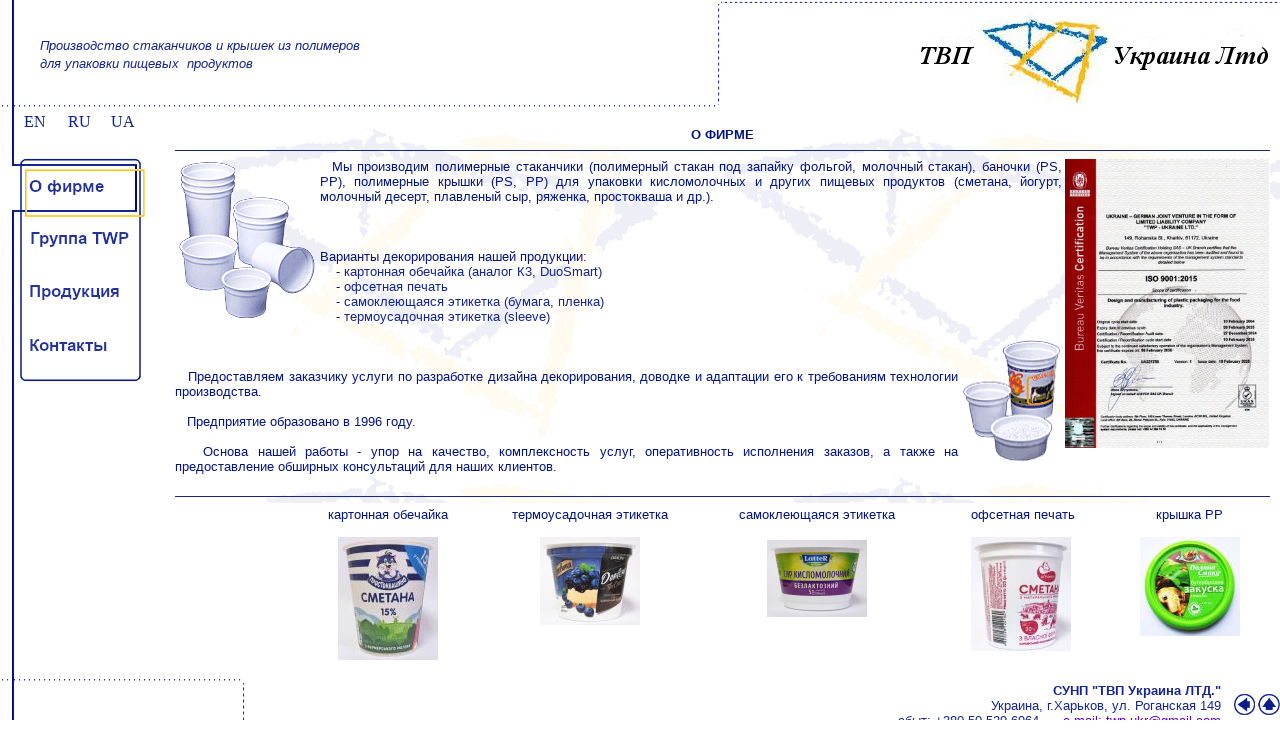

--- FILE ---
content_type: text/html
request_url: http://twp-ua.kharkov.com/index_ru.html
body_size: 94846
content:
<!DOCTYPE html PUBLIC "-//W3C//DTD HTML 4.0 Transitional//EN">
<html>
  <head>
    <meta http-equiv="content-type" content="text/html;
      charset=windows-1251">
    <title>ТВП - Украина. О фирме</title>
    <style type="text/css">
<!--
a:link,a:visited {text-decoration:none}
a:hover {text-decoration:underline}
.t {
	font-family : "ms sans serif", arial, helvetica;
	font-size : 2;
	color : #162691;
	border : 1px solid #dDdEe6;
	
-->
</style>
    <script>
def=1;

function sel(nom)
{
def=1;
for (i=1;i<5;i++)
	if (i==nom) document["m"+nom].src="img/selector.gif";
	else document["m"+i].src="img/null.gif";
}
function rest()
{
sel(def);
}
</script>
  </head>
  <body vlink="#162691" topmargin="10" rightmargin="0" marginwidth="0"
    marginheight="0" link="#162691" leftmargin="0" bottommargin="10"
    background="img/bg.gif">
    <a name="s"> <img src="img/null.gif" alt="" width="0" height="0"
        border="0"><br>
    </a>
    <table width="100%" height="100%" cellspacing="0" cellpadding="0"
      border="0">
      <tbody>
        <tr>
          <td width="100%" valign="top" height="49" align="left">
            <table width="100%" cellspacing="0" cellpadding="0"
              border="0">
              <tbody>
                <tr height="4">
                  <td width="12"> <img src="img/null.gif" alt=""
                      width="12" height="4" border="0"><br>
                  </td>
                  <td width="1500" background="img/polosa_bg.gif"> <img
                      src="img/null.gif" alt="" width="2" height="4"
                      border="0"><br>
                  </td>
                  <td width="5"> <img src="img/null.gif" alt=""
                      width="5" height="1" border="0"><br>
                  </td>
                  <td width="800" background="img/p_gor.gif"> <img
                      src="img/null.gif" alt="" width="1" height="1"
                      border="0"><br>
                  </td>
                </tr>
                <tr height="41">
                  <td> <img src="img/null.gif" alt="" width="12"
                      height="4" border="0"><br>
                  </td>
                  <td valign="middle" background="img/polosa_bg.gif">&nbsp;<font
                      size="2" face="ms sans serif,arial,helvetica"
                      color="#162691">&nbsp;&nbsp;&nbsp;&nbsp;&nbsp;<i>
                        Производство стаканчиков и крышек из полимеров</i><i><br>
                      </i><i> &nbsp;&nbsp;&nbsp;&nbsp;&nbsp;&nbsp; для
                        упаковки пищевых&nbsp; продуктов</i></font><i> </i><img
                      src="img/null.gif" alt="" width="1" height="1"
                      border="0">&nbsp; <br>
                  </td>
                  <td background="img/p_vert.gif"> <img
                      src="img/null.gif" alt="" width="1" height="1"
                      border="0"><br>
                  </td>
                  <td align="right"> <img src="img/logo_Ru.jpg" alt=""
                      moz-do-not-send="true" width="372" height="101"
                      border="0"><br>
                  </td>
                </tr>
                <tr height="4">
                  <td background="img/p_vert.gif"> <img
                      src="img/null.gif" alt="" width="12" height="4"
                      border="0"><br>
                  </td>
                  <td background="img/p_vert.gif"> <img
                      src="img/polosa.gif" alt="" width="2" height="4"
                      border="0"><br>
                  </td>
                  <td> <img src="img/null.gif" alt="" width="1"
                      height="1" border="0"><br>
                  </td>
                  <td> <img src="img/null.gif" alt="" width="1"
                      height="1" border="0"><br>
                  </td>
                </tr>
              </tbody>
            </table>
          </td>
        </tr>
        <tr>
          <td valign="top" align="left">
            <table cellspacing="0" cellpadding="0" border="0">
              <tbody>
                <tr>
                  <td width="12"> <img src="img/null.gif" alt=""
                      width="12" height="4" border="0"><br>
                  </td>
                  <td width="133" valign="top"
                    background="img/polosa_bg.gif">
                    <!-- МЕНЮ -->
                    <table width="133" cellspacing="0" cellpadding="0"
                      border="0">
                      <tbody>
                        <tr>
                          <td valign="top">
                            <table width="133" height="31"
                              cellspacing="2" cellpadding="2" border="0">
                              <tbody>
                                <tr>
                                  <td width="38" valign="top"
                                    align="center"><a
                                      href="eng/index.html">EN</a><br>
                                  </td>
                                  <td width="38" valign="top"
                                    align="center"><a
                                      href="index_ru.html"
                                      moz-do-not-send="true">RU</a><br>
                                  </td>
                                  <td valign="top" align="center"><a
                                      href="index.html"
                                      moz-do-not-send="true">UA</a><br>
                                  </td>
                                </tr>
                              </tbody>
                            </table>
                            <br>
                          </td>
                        </tr>
                        <tr>
                          <td width="133" height="6"> <img
                              src="img/top_menu.gif" alt="" width="133"
                              height="6" border="0"><br>
                          </td>
                        </tr>
                        <tr>
                          <td width="133" height="53"
                            background="img/active_menu1.gif"> <a
                              href="#" onmouseover="sel(1);"
                              onmouseout="rest();" onclick="return
                              false;"><img name="m1"
                                src="img/selector.gif" alt=""
                                width="133" height="53" border="0"></a><br>
                          </td>
                        </tr>
                        <tr>
                          <td width="133" height="53"
                            background="img/no_active_menu2.gif"> <a
                              href="group.html" onmouseover="sel(2);"
                              onmouseout="rest();"><img name="m2"
                                src="img/null.gif" alt="" width="133"
                                height="53" border="0"></a><br>
                          </td>
                        </tr>
                        <tr>
                          <td width="133" height="53"
                            background="img/no_active_menu3.gif"> <a
                              href="prod.html" onmouseover="sel(3);"
                              onmouseout="rest();"><img name="m3"
                                src="img/null.gif" alt="" width="133"
                                height="53" border="0"></a><br>
                          </td>
                        </tr>
                        <tr>
                          <td width="133" height="53"
                            background="img/no_active_menu4.gif"> <a
                              href="potr.html" onmouseover="sel(4);"
                              onmouseout="rest();"><img name="m4"
                                src="img/null.gif" alt="" width="133"
                                height="53" border="0"></a><br>
                          </td>
                        </tr>
                        <tr>
                          <td width="133" height="6"> <img
                              src="img/bootom_menu.gif" alt=""
                              width="133" height="6" border="0"><br>
                          </td>
                        </tr>
                        <tr>
                          <td valign="top"><br>
                          </td>
                        </tr>
                      </tbody>
                    </table>
                  </td>
                  <td valign="top" align="right">
                    <!-- ТЕКСТОВОЕ ПОЛЕ -->
                    <table cellspacing="0" cellpadding="0"
                      background="img/bg_logo.gif">
                      <tbody>
                        <tr>
                          <td> <img src="img/null.gif" alt=""
                              width="30" height="1" border="0"><br>
                          </td>
                          <td> <br>
                            <center> <font size="2"
                                face="arial,helvetica" color="#061681">
                                <b>О ФИРМЕ</b> </font> </center>
                            <hr size="1" color="162691"> <font size="2"
                              face="ms sans serif,arial,helvetica"
                              color="#061681">
                              <div align="justify"> &nbsp; <a
                                  href="http://twp-ua.kharkov.com/prod/ISO9001.2025EN.jpg"><font
                                    size="2" face="ms sans
                                    serif,arial,helvetica"
                                    color="#061681"><font size="2"
                                      face="ms sans
                                      serif,arial,helvetica"
                                      color="#061681"><img
                                        src="http://twp-ua.kharkov.com/prod/ISO9001.2025ENbild.jpg"
                                        alt="" moz-do-not-send="true"
                                        width="205" height="289"
                                        border="0" align="right"></font></font></a>
                                Мы производи<font size="2" face="ms sans
                                  serif,arial,helvetica" color="#061681"><font
                                    size="2" face="ms sans
                                    serif,arial,helvetica"
                                    color="#061681"><img
                                      src="http://twp-ua.kharkov.com/img/stak2.gif"
                                      alt="" width="142" height="162"
                                      border="0" align="left"></font></font>м
                                полимерные стаканчики<font size="2"
                                  face="ms sans serif,arial,helvetica"
                                  color="#061681"> (<font size="2"
                                    face="ms sans serif,arial,helvetica"
                                    color="#061681">полимерный стакан п</font><font
                                    size="2" face="ms sans
                                    serif,arial,helvetica"
                                    color="#061681">од запайку фольгой,
                                    молочный стакан), </font>баночки
                                  (PS, PP), <font size="2" face="ms
                                    sans serif,arial,helvetica"
                                    color="#061681">полимерные </font></font>
                                крышки (PS, PP) для упаковки
                                кисломолочных и других пищевых продуктов
                                (сметана, йогурт, молочный десерт,
                                плавленый сыр, ряженка, простокваша и
                                др.). <br>
                                <br>
                                <br>
                                <br>
                                Варианты декорирования нашей продукции:<br>
                                &nbsp;&nbsp;&nbsp; - <a
                                  href="prod/K3%20foto.jpg">картонная
                                  обечайка (аналог К3, DuoSmart)</a><br>
                                &nbsp;&nbsp;&nbsp; - <a
                                  href="prod/Pritn%20foto.jpg">офсетная
                                  печать</a><br>
                                &nbsp;&nbsp;&nbsp; - <a
                                  href="prod/Label%20foto.jpg">самоклеющаяся
















                                  этикетка (бумага, пленка)</a><br>
                                &nbsp;&nbsp;&nbsp; - <a
                                  href="prod/Sleeve%20foto.jpg">термоусадочная















                                  этикетка (sleeve)</a><br>
                                <br>
                                &nbsp; <font size="2" face="ms sans
                                  serif,arial,helvetica" color="#061681"><img
src="http://twp-ua.kharkov.com/img/stak1.gif" alt="" width="101"
                                    height="124" border="0"
                                    align="right"></font><br>
                                <br>
                                &nbsp;&nbsp; Предоставляем заказчику
                                услуги по разработке дизайна
                                декорирования, доводке и адаптации его к
                                требованиям технологии производства.<br>
                                <br>
                                &nbsp;&nbsp; Предприятие образовано в
                                1996 году.<br>
                                <br>
                                &nbsp;&nbsp;&nbsp;Основа нашей работы -
                                упор на качество, комплексность услуг,
                                оперативность исполнения заказов, а
                                также на предоставление обширных
                                консультаций для наших клиентов.<br>
                                <br>
                              </div>
                              <font size="2" face="arial,helvetica"
                                color="#061681">
                                <hr size="1" color="162691"> </font></font></td>
                          <td> <img src="img/null.gif" alt=""
                              width="10" height="1" border="0"><br>
                          </td>
                        </tr>
                      </tbody>
                    </table>
                  </td>
                </tr>
              </tbody>
            </table>
          </td>
        </tr>
        <tr>
          <td valign="bottom">
            <table width="100%" height="40" cellspacing="0"
              cellpadding="0" border="0">
              <tbody>
                <tr>
                  <td valign="top"><br>
                  </td>
                  <td rowspan="1" colspan="4" width="200" valign="top"
                    height="100" align="right">
                    <table width="981" height="91" cellspacing="2"
                      cellpadding="2" border="0">
                      <tbody>
                        <tr>
                          <td valign="top" align="center"><font size="2"
                              face="ms sans serif,arial,helvetica"
                              color="#061681">картонная обечайка<br>
                              <br>
                              <a href="prod/K3%20foto.jpg"><img
src="[data-uri]"
                                  alt="" width="100" height="123"
                                  border="0"></a><br>
                              <br>
                            </font></td>
                          <td valign="top" align="center"><font size="2"
                              face="ms sans serif,arial,helvetica"
                              color="#061681">термоусадочная этикетка<br>
                              <br>
                              <a href="prod/Sleeve%20foto.jpg"><img
src="[data-uri]"
                                  alt="" width="100" height="88"
                                  border="0"></a><br>
                              <br>
                            </font></td>
                          <td valign="top" align="center"><font size="2"
                              face="ms sans serif,arial,helvetica"
                              color="#061681">самоклеющаяся этикетка<br>
                            </font><br>
                            <font size="2" face="ms sans
                              serif,arial,helvetica" color="#061681"><a
                                href="prod/Label%20foto.jpg"><font
                                  size="2" face="ms sans
                                  serif,arial,helvetica" color="#061681"><img
src="[data-uri]"
                                    alt="" width="100" height="77"
                                    border="0"></font></a> </font></td>
                          <td valign="top" align="center"><font size="2"
                              face="ms sans serif,arial,helvetica"
                              color="#061681">&nbsp;&nbsp; офсетная
                              печать &nbsp; <br>
                              <br>
                              <a href="prod/Pritn%20foto.jpg"><img
src="[data-uri]"
                                  alt="" width="100" height="114"
                                  border="0"></a><br>
                            </font></td>
                          <td valign="top" align="center"><font size="2"
                              face="ms sans serif,arial,helvetica"
                              color="#061681">&nbsp;&nbsp;&nbsp; крышка
                              РР &nbsp; &nbsp;&nbsp; &nbsp; <br>
                              <br>
                            </font><font size="2" face="ms sans
                              serif,arial,helvetica" color="#061681"><a
                                href="prod/Deckel%20foto.jpg"><font
                                  size="2" face="ms sans
                                  serif,arial,helvetica" color="#061681"><font
                                    size="2" face="ms sans
                                    serif,arial,helvetica"
                                    color="#061681"><img
src="[data-uri]"
                                      alt="" moz-do-not-send="true"
                                      width="100" height="99" border="0"></font></font></a>&nbsp;&nbsp;&nbsp;










                            </font></td>
                        </tr>
                      </tbody>
                    </table>
                  </td>
                </tr>
                <tr height="4">
                  <td width="12" background="img/p_vert.gif"> <img
                      src="img/null.gif" alt="" width="12" height="4"
                      border="0"><br>
                  </td>
                  <td width="235" background="img/p_vert.gif"> <img
                      src="img/polosa.gif" alt="" width="2" height="4"
                      border="0"><br>
                  </td>
                  <td width="5"> <img src="img/null.gif" alt=""
                      width="1" height="1" border="0"><br>
                  </td>
                  <td colspan="2" width="800"> <img src="img/null.gif"
                      alt="" width="1" height="1" border="0"><br>
                  </td>
                </tr>
                <tr height="32">
                  <td> <img src="img/null.gif" alt="" width="12"
                      height="4" border="0"><br>
                  </td>
                  <td background="img/polosa_bg.gif"> <br>
                  </td>
                  <td background="img/p_vert.gif"> <img
                      src="img/null.gif" alt="" width="5" height="5"
                      border="0"><br>
                  </td>
                  <td width="1000" valign="middle" align="right"> <font
                      size="2" face="ms sans serif,arial,helvetica"
                      color="#162691"><b>СУНП "ТВП Украина ЛТД."</b><br>
                      Украина, г.Харьков, ул. Роганская 149<br>
                      сбыт: +380 50 529 6964</font><font size="2"
                      face="ms sans serif,arial,helvetica"
                      color="#162691">&nbsp;&nbsp;&nbsp;&nbsp;&nbsp; <a
                        href="mailto:twp.ukr@gmail.com"><font
                          color="#6600cc">e-mail: twp.ukr@gmail.com</font>
                      </a></font> <br>
                  </td>
                  <td width="43" align="right">
                    <table width="50" height="40" cellspacing="0"
                      cellpadding="0" border="0">
                      <tbody>
                        <tr>
                          <td width="10"> <img src="img/null.gif"
                              alt="" width="10" height="1" border="0"><br>
                          </td>
                          <td> <a href="#"
                              onclick="javascript:history.back();return
                              false;"><img src="img/back.gif"
                                alt="Назад" width="21" height="21"
                                border="0" align="right"></a><br>
                          </td>
                          <td> <a href="#s"><img src="img/top.gif"
                                alt="Наверх" width="22" height="21"
                                border="0" align="right"></a><br>
                          </td>
                        </tr>
                      </tbody>
                    </table>
                  </td>
                </tr>
                <tr height="4">
                  <td> <img src="img/null.gif" alt="" width="12"
                      height="4" border="0"><br>
                  </td>
                  <td> <img src="img/polosa.gif" alt="" width="2"
                      height="4" border="0"><br>
                  </td>
                  <td> <img src="img/null.gif" alt="" width="1"
                      height="1" border="0"><br>
                  </td>
                  <td colspan="2" background="img/p_gor.gif"> <img
                      src="img/null.gif" alt="" width="1" height="1"
                      border="0"><br>
                  </td>
                </tr>
              </tbody>
            </table>
          </td>
        </tr>
      </tbody>
    </table>
  </body>
</html>
